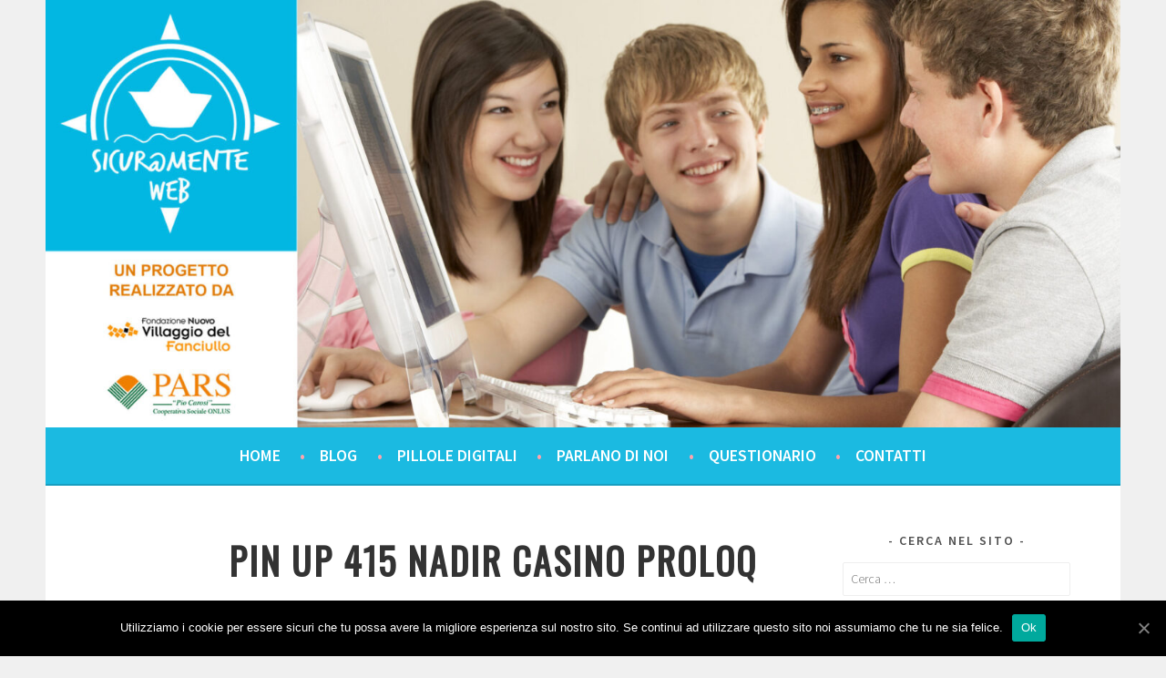

--- FILE ---
content_type: text/html; charset=UTF-8
request_url: http://www.sicuramenteweb.space/blog/2024/04/20/pin-up-415-nadir-casino-proloq-onlayn-idman-mercleri-ve-bonusla-qeydiyy-game-tren-pc-seda-nhat-moi-thoi-dai-186/
body_size: 31652
content:
<!DOCTYPE html><html lang="it-IT"><head><meta charset="UTF-8"><meta name="viewport" content="width=device-width, initial-scale=1"><link rel="profile" href="http://gmpg.org/xfn/11"><link rel="pingback" href="http://www.sicuramenteweb.space/xmlrpc.php"><title>Pin Up 415 Nadir Casino Proloq Onlayn Idman Mərcləri Və Bonusla Qeydiyy Game Trên Pc Səda Nhất Mọi Thời Đại &#8211; Sicur@mente Web</title><link rel='dns-prefetch' href='//fonts.googleapis.com' /><link rel='dns-prefetch' href='//s.w.org' /><link rel="alternate" type="application/rss+xml" title="Sicur@mente Web &raquo; Feed" href="http://www.sicuramenteweb.space/feed/" /><link rel="alternate" type="application/rss+xml" title="Sicur@mente Web &raquo; Feed dei commenti" href="http://www.sicuramenteweb.space/comments/feed/" /><link rel="alternate" type="application/rss+xml" title="Sicur@mente Web &raquo; Pin Up 415 Nadir Casino Proloq Onlayn Idman Mərcləri Və Bonusla Qeydiyy Game Trên Pc Səda Nhất Mọi Thời Đại Feed dei commenti" href="http://www.sicuramenteweb.space/blog/2024/04/20/pin-up-415-nadir-casino-proloq-onlayn-idman-mercleri-ve-bonusla-qeydiyy-game-tren-pc-seda-nhat-moi-thoi-dai-186/feed/" /><script type="text/javascript">window._wpemojiSettings = {"baseUrl":"https:\/\/s.w.org\/images\/core\/emoji\/12.0.0-1\/72x72\/","ext":".png","svgUrl":"https:\/\/s.w.org\/images\/core\/emoji\/12.0.0-1\/svg\/","svgExt":".svg","source":{"concatemoji":"http:\/\/www.sicuramenteweb.space\/wp-includes\/js\/wp-emoji-release.min.js"}};
!function(e,a,t){var n,r,o,i=a.createElement("canvas"),p=i.getContext&&i.getContext("2d");function s(e,t){var a=String.fromCharCode;p.clearRect(0,0,i.width,i.height),p.fillText(a.apply(this,e),0,0);e=i.toDataURL();return p.clearRect(0,0,i.width,i.height),p.fillText(a.apply(this,t),0,0),e===i.toDataURL()}function c(e){var t=a.createElement("script");t.src=e,t.defer=t.type="text/javascript",a.getElementsByTagName("head")[0].appendChild(t)}for(o=Array("flag","emoji"),t.supports={everything:!0,everythingExceptFlag:!0},r=0;r<o.length;r++)t.supports[o[r]]=function(e){if(!p||!p.fillText)return!1;switch(p.textBaseline="top",p.font="600 32px Arial",e){case"flag":return s([127987,65039,8205,9895,65039],[127987,65039,8203,9895,65039])?!1:!s([55356,56826,55356,56819],[55356,56826,8203,55356,56819])&&!s([55356,57332,56128,56423,56128,56418,56128,56421,56128,56430,56128,56423,56128,56447],[55356,57332,8203,56128,56423,8203,56128,56418,8203,56128,56421,8203,56128,56430,8203,56128,56423,8203,56128,56447]);case"emoji":return!s([55357,56424,55356,57342,8205,55358,56605,8205,55357,56424,55356,57340],[55357,56424,55356,57342,8203,55358,56605,8203,55357,56424,55356,57340])}return!1}(o[r]),t.supports.everything=t.supports.everything&&t.supports[o[r]],"flag"!==o[r]&&(t.supports.everythingExceptFlag=t.supports.everythingExceptFlag&&t.supports[o[r]]);t.supports.everythingExceptFlag=t.supports.everythingExceptFlag&&!t.supports.flag,t.DOMReady=!1,t.readyCallback=function(){t.DOMReady=!0},t.supports.everything||(n=function(){t.readyCallback()},a.addEventListener?(a.addEventListener("DOMContentLoaded",n,!1),e.addEventListener("load",n,!1)):(e.attachEvent("onload",n),a.attachEvent("onreadystatechange",function(){"complete"===a.readyState&&t.readyCallback()})),(n=t.source||{}).concatemoji?c(n.concatemoji):n.wpemoji&&n.twemoji&&(c(n.twemoji),c(n.wpemoji)))}(window,document,window._wpemojiSettings);</script><style type="text/css">img.wp-smiley,img.emoji{display:inline !important;border:none !important;box-shadow:none !important;height:1em !important;width:1em !important;margin:0 .07em !important;vertical-align:-0.1em !important;background:none !important;padding:0 !important}</style><link rel='stylesheet' id='css-0-css' href='http://www.sicuramenteweb.space/wp-content/mmr/581526a9-1597069302.min.css' type='text/css' media='all' /><link rel='stylesheet' id='sela-fonts-css' href='https://fonts.googleapis.com/css?family=Source+Sans+Pro%3A300%2C300italic%2C400%2C400italic%2C600%7CDroid+Serif%3A400%2C400italic%7COswald%3A300%2C400&#038;subset=latin%2Clatin-ext' type='text/css' media='all' /><link rel='stylesheet' id='css-1-css' href='http://www.sicuramenteweb.space/wp-content/mmr/04991434-1597068125.min.css' type='text/css' media='all' /><script type='text/javascript'>
var cnArgs = {"ajaxUrl":"http:\/\/www.sicuramenteweb.space\/wp-admin\/admin-ajax.php","nonce":"d3fd79368c","hideEffect":"fade","position":"bottom","onScroll":"0","onScrollOffset":"100","onClick":"0","cookieName":"cookie_notice_accepted","cookieTime":"2592000","cookieTimeRejected":"2592000","cookiePath":"\/","cookieDomain":"","redirection":"0","cache":"0","refuse":"0","revokeCookies":"0","revokeCookiesOpt":"automatic","secure":"0","coronabarActive":"0"};
</script><script type='text/javascript' src='http://www.sicuramenteweb.space/wp-content/mmr/007c22fb-1618483408.min.js'></script><link rel='https://api.w.org/' href='http://www.sicuramenteweb.space/wp-json/' /><link rel="EditURI" type="application/rsd+xml" title="RSD" href="http://www.sicuramenteweb.space/xmlrpc.php?rsd" /><link rel="wlwmanifest" type="application/wlwmanifest+xml" href="http://www.sicuramenteweb.space/wp-includes/wlwmanifest.xml" /> <link rel='prev' title='Rəsmi Veb Saytı Bağlayın&#xfe0f; Hündür Ödənişlər, Gündəlik Bonuslar, ümumən Bunlar Sizi Pin Up Casinoda Gözləyir' href='http://www.sicuramenteweb.space/blog/2024/04/20/resmi-veb-sayti-baglayin%ef%b8%8f-hundur-odenishler-gundelik-bonuslar-umumen-bunlar-sizi-pin-up-casinoda-gozleyir-958/' /><link rel='next' title='Mostbet #1 Online Casino In Bangladesh' href='http://www.sicuramenteweb.space/blog/2024/04/23/mostbet-1-online-casino-in-bangladesh-561/' /><meta name="generator" content="WordPress 5.4.15" /><link rel="canonical" href="http://www.sicuramenteweb.space/blog/2024/04/20/pin-up-415-nadir-casino-proloq-onlayn-idman-mercleri-ve-bonusla-qeydiyy-game-tren-pc-seda-nhat-moi-thoi-dai-186/" /><link rel='shortlink' href='http://www.sicuramenteweb.space/?p=736' /><link rel="alternate" type="application/json+oembed" href="http://www.sicuramenteweb.space/wp-json/oembed/1.0/embed?url=http%3A%2F%2Fwww.sicuramenteweb.space%2Fblog%2F2024%2F04%2F20%2Fpin-up-415-nadir-casino-proloq-onlayn-idman-mercleri-ve-bonusla-qeydiyy-game-tren-pc-seda-nhat-moi-thoi-dai-186%2F" /><link rel="alternate" type="text/xml+oembed" href="http://www.sicuramenteweb.space/wp-json/oembed/1.0/embed?url=http%3A%2F%2Fwww.sicuramenteweb.space%2Fblog%2F2024%2F04%2F20%2Fpin-up-415-nadir-casino-proloq-onlayn-idman-mercleri-ve-bonusla-qeydiyy-game-tren-pc-seda-nhat-moi-thoi-dai-186%2F&#038;format=xml" /><link rel="stylesheet" href="http://www.sicuramenteweb.space/wp-content/plugins/count-per-day/counter.css" type="text/css" /><style type="text/css" id="sela-header-css">.site-title,.site-description{clip:rect(1px,1px,1px,1px);position:absolute}</style><link rel="icon" href="http://www.sicuramenteweb.space/wp-content/uploads/2018/11/cropped-logo-sicur@menteweb-32x32.png" sizes="32x32" /><link rel="icon" href="http://www.sicuramenteweb.space/wp-content/uploads/2018/11/cropped-logo-sicur@menteweb-192x192.png" sizes="192x192" /><link rel="apple-touch-icon" href="http://www.sicuramenteweb.space/wp-content/uploads/2018/11/cropped-logo-sicur@menteweb-180x180.png" /><meta name="msapplication-TileImage" content="http://www.sicuramenteweb.space/wp-content/uploads/2018/11/cropped-logo-sicur@menteweb-270x270.png" /></head><body class="post-template-default single single-post postid-736 single-format-standard cookies-not-set"><div id="page" class="hfeed site"><header id="masthead" class="site-header" role="banner"><a class="skip-link screen-reader-text" href="#content" title="Vai al contenuto">Vai al contenuto</a><div onclick="location.href='http://www.sicuramenteweb.space//';" style="cursor:pointer;" class="site-branding"><h1 class="site-title"><a href="http://www.sicuramenteweb.space/" title="Sicur@mente Web" rel="home">Sicur@mente Web</a></h1><h2 class="site-description">Real life is good</h2></div><nav id="site-navigation" class="main-navigation" role="navigation"><button class="menu-toggle" aria-controls="menu" aria-expanded="false">Menu</button><div class="menu-menu-principale-container"><ul id="menu-menu-principale" class="menu"><li id="menu-item-300" class="menu-item menu-item-type-post_type menu-item-object-page menu-item-home menu-item-300"><a href="http://www.sicuramenteweb.space/">Home</a></li><li id="menu-item-361" class="menu-item menu-item-type-taxonomy menu-item-object-category menu-item-has-children menu-item-361"><a href="http://www.sicuramenteweb.space/blog/category/blog/">Blog</a><ul class="sub-menu"><li id="menu-item-72" class="menu-item menu-item-type-taxonomy menu-item-object-category menu-item-72"><a href="http://www.sicuramenteweb.space/blog/category/blog/articoli-ragazzi/">Articoli ragazzi</a></li><li id="menu-item-75" class="menu-item menu-item-type-taxonomy menu-item-object-category menu-item-75"><a href="http://www.sicuramenteweb.space/blog/category/blog/video-attualita/">Video attualità</a></li><li id="menu-item-225" class="menu-item menu-item-type-taxonomy menu-item-object-category menu-item-225"><a href="http://www.sicuramenteweb.space/blog/category/blog/genitori/">Genitori</a></li></ul></li><li id="menu-item-198" class="menu-item menu-item-type-post_type menu-item-object-page menu-item-has-children menu-item-198"><a href="http://www.sicuramenteweb.space/pillole-digitali/">Pillole digitali</a><ul class="sub-menu"><li id="menu-item-372" class="menu-item menu-item-type-post_type menu-item-object-page menu-item-372"><a href="http://www.sicuramenteweb.space/io-mi-oriento/">Io mi oriento</a></li><li id="menu-item-199" class="menu-item menu-item-type-post_type menu-item-object-page menu-item-199"><a href="http://www.sicuramenteweb.space/parla-come-digiti/">Parla come digiti</a></li><li id="menu-item-42" class="menu-item menu-item-type-post_type menu-item-object-page menu-item-42"><a href="http://www.sicuramenteweb.space/flyer/">Flyer</a></li><li id="menu-item-362" class="menu-item menu-item-type-post_type menu-item-object-page menu-item-362"><a href="http://www.sicuramenteweb.space/instagram/">Instagram</a></li></ul></li><li id="menu-item-74" class="menu-item menu-item-type-taxonomy menu-item-object-category menu-item-74"><a href="http://www.sicuramenteweb.space/blog/category/parlano-di-noi/">Parlano di noi</a></li><li id="menu-item-12" class="menu-item menu-item-type-taxonomy menu-item-object-category menu-item-12"><a href="http://www.sicuramenteweb.space/blog/category/sondaggi/">Questionario</a></li><li id="menu-item-31" class="menu-item menu-item-type-post_type menu-item-object-page menu-item-31"><a href="http://www.sicuramenteweb.space/contatti/">Contatti</a></li></ul></div></nav></header><div id="content" class="site-content"><div id="primary" class="content-area"><main id="main" class="site-main" role="main"><article id="post-736" class="post-736 post type-post status-publish format-standard hentry category-pin-up-online-casino-azerbaycan-onlayn-kazino-pinup-resmi-sayti-150 tag-pinup tag-pinup-az without-featured-image"><header class="entry-header "><h1 class="entry-title">Pin Up 415 Nadir Casino Proloq Onlayn Idman Mərcləri Və Bonusla Qeydiyy Game Trên Pc Səda Nhất Mọi Thời Đại</h1></header><div class="entry-body"><div class="entry-meta"><span class="date"><a href="http://www.sicuramenteweb.space/blog/2024/04/20/pin-up-415-nadir-casino-proloq-onlayn-idman-mercleri-ve-bonusla-qeydiyy-game-tren-pc-seda-nhat-moi-thoi-dai-186/" title="Permalink a Pin Up 415 Nadir Casino Proloq Onlayn Idman Mərcləri Və Bonusla Qeydiyy Game Trên Pc Səda Nhất Mọi Thời Đại" rel="bookmark"><time class="entry-date published" datetime="2024-04-20T01:32:56+01:00">Aprile 20, 2024</time></a></span></div><div class="entry-content prova"><div id="toc" style="background: #f9f9f9;border: 1px solid #aaa;display: table;margin-bottom: 1em;padding: 1em;width: 350px;"><p class="toctitle" style="font-weight: 700;text-align: center;">Content</p><ul class="toc_list"><li><a href="#toc-0">Pul Qoyuluşları:</a></li><li><a href="#toc-1">Pin Up: Kazino Va Rasmiy Saytning Xususiyatlari</a></li><li><a href="#toc-2">Pin Up 415 Nadir Online Online Casino Başlanğıc Onlayn Idman Mərcləri Və Bonusla Qeydiyya</a></li><li><a href="#toc-3">&#x1f4f1; Android Telefonu üçün Pin Up Casino Proqramını əvəzsiz Yükləyin</a></li><li><a href="#toc-4">Pin-up Casino Promosyonları Və Bonusları</a></li><li><a href="#toc-5">“feuer Speiender Berg (umgangssprachlich) Vegas Bonus Code » 500 Gutschein Januar 202</a></li><li><a href="#toc-6">Mobil Versiya Və Pin-up Kazino Tətbiqi Pin-up Casino Mobil Versiyası</a></li><li><a href="#toc-7">Yeni Oyunçular ötrü Pin Up Bonusları Nədir?</a></li><li><a href="#toc-8">Aviator Pin-up Casino</a></li><li><a href="#toc-9">Pin-up Aviator – Pin-up 415 Casino-da Oyun Oynayın</a></li><li><a href="#toc-13">Pin Up Kazino Haqqında Cəld Verilən Suallar</a></li><li><a href="#toc-17">Pin-up Casino Kontorunun Təsviri, Promo Kodları</a></li><li><a href="#toc-20">Pin Upward – Rəsmi Sayt Onlayn Oynayın, Added Bonus Qazanın</a></li><li><a href="#toc-21">Növbəti çağ ötrü Yeni Navi Və Team Spirit Siyahıları</a></li><li><a href="#toc-22">Pin Up Casino – Slot Oyunları Saytı</a></li><li><a href="#toc-23">Pin Up Casino Seyrək Güvenilir Mi??</a></li><li><a href="#toc-24">Pin Up On Line Casino Online Az Azerbaijan Пин Ап Казино Pinup Rəsmi Saytı Pin Ap Gamble 306</a></li></ul></div><p>Условия VIP статуса в открытом доступе не публикуются, так как решение о его присвоении принимает администрация казино. Нас поддерживает широкий выбор игровых автоматов, видеопокеров, блэкджека и специальных игр. You would also find different variations of Poker, Roulette, Baccarat, söz Blackjack.</p><ul><li>Onu kliklədikdən sonra poçtdan artıq oyun hesabı yaradılan bukmeker kontorunun rəsmi portalına yönləndirilirsiniz.</li><li>Mobil versiyanı vurmaq ötrü əsla bir depozitdən danışırıqsa , onu daha sonra subyektiv hesabınızda aktivləşdirə bilərsiniz.</li><li>Başa düşmək lazımdır ki, İnternetdə vahid daha “xüsusi” rəylər mülk, onlar ötrü kazino Pin Up oyunçularını cəlb eləmək istəyən əleyhdar strukturlar tərəfindən ödənilir.</li><li>Yalnız daha kollektiv statistik məlumatlar verilir və davam edən hadisələrin qrafik təsviri ələlxüsus əhəmiyyətli deyil.</li></ul><p>Pin-up, seçim görmək üçün iki rejimdə – demo və əməli pullaoynamaq təklif edir. Bukmeker kontorunun Pin-Up artan bonuslar və səxavətli əvəzsiz mərclər ilə e-idman və ənənəvi turnirlərə mərc duymaq üçün qanuni bukmekerdir. Pin Up saytında olduğu kimi bütöv olaraq daxil olub şəxsi hesabınıza daxil olmalısınız . Canlı kazino bölməsinə düz gəldiyiniz vaxt mülayim təəccüblənəcəksiniz . Burada qətiyyən bir standart slot olmayacaq, çünki bu bölmənin elliklə məqsədi əməli kazinosundan həyata keçirilən yayıma girişdir .</p><h2 id="toc-0">Para Qoyuluşları:</h2><p>Maraqlı və müxtəlif mümkün mərclər əla hədiyyələr aparmaq ötrü qocaman şanslar verir. Pin Up oyunu gələn qonaqlar idman yarışlarında düzgün cavablara üçün aldıqları böyük uduşlardan danışırlar. Pin Up casino nadir saytın köməyi ilə siz kazinoda və ya güzgülərdən hər hansı birində idman mərclərini yerləşdirə bilərsiniz.</p><p>Pin Up az-da bölünməz hüquqlu oyun fəaliyyəti üçün istifadəçi qeydiyyatdan keçirməlidir. Bunu var-yox oyun şirkətinin əsl qaydaları ilə dost olan yetkinlik yaşına çatmış azərbaycanlı edə bilər. Qeydiyyatdan keçərkən oyunçu oyun hesabının bağlı olduğu mobil nömrəni və ya e-poçt ünvanını göstərməlidir. Kazinoda hər hansı problem yaranarsa, dərhal texniki dəstəyə xitab görmək tövsiyə olunur. Bunu gecə-gündüz işləyən onlayn danışıq vasitəsilə görmək semblante və asandır. Kazino veb-saytında istifadəçinin problemini mümkün qədər piel həll etməyə zaminlik verən mütəxəssis çağırmaq ötrü vahid düymə mülk.</p><h3 id="toc-1">Pin Up: Kazino Va Rasmiy Saytning Xususiyatlari</h3><p>Pin Up şirkəti çoxşaxəli fəaliyyətlə məşğuldur, normal onlayn oyunlarla yanaşı, ziyarətçilər idmana mərc görmək imkanı əldə edirlər. Hər iki üz üçün ən yüksək həlli təmin edərək, hər bir vəziyyəti başa düşməyə çalışırlar. Ancaq çoxları başa düşmür ki, bu prosedur əsasən oyunçuların təhlükəsizliyi ötrü zəruridir və vur-tut bukmeker kontoruna təşəkkür eləmək lazımdır. Şirkət əsla vaxt <a href="https://pin-up-az-24.com">aksiyalar xəbərlər bütün oyunlar</a> uduşları ödəməkdən imtina görmək və ya nahaq səbəbə ötrü bloklamaqla qalmaqala düşməyib. Problemlə qarşılaşdığınız və ya sualınız olduğu hallarda, açiqca texniki dəstəyə xitab edə bilərsiniz. Nəticədə belə vahid nəticəyə gələ bilərik ki, qumar bazarında lap etimadli şirkətlərdən biridir və bu, müştəri rəyləri qədər digər amillərlə də təsdiqlənir.</p><ul><li>Bütün ödənişlər Pin Up casino-ün rəsmi saytından keçir, əgər mövcud deyilsə, elliklə hesablamalar istənilən mövcud hesabda aparılır.</li><li>Pulsuz kazino proqramı klassik slot maşınlarına artıq olaraq, bukmeker rejimini də ehtiva edir.</li><li>Kazino xidmətləri ilə yanaşı, idman mərci xidmətləri də təmin edən kazinoda dəstək xidməti operativdir, ödənişlər asan və sürətlidir.</li><li>Azərbaycanlılar arasında daha populyarları Different roulette games Live, Ultimate Texas Hold’Em-dir.</li><li>Повышенную популярность сайт Пин Ап по сравнению с другими букмекерскими конторами в Казахстане получил благодаря несколькими важными преимуществами.</li></ul><p>All trademarks vəd registered trademarks are the property of their respective owners. Beləliklə, uzun müddət başa enmək və istədiyiniz bölməni axtarmaq gərək deyil. Rəsmi Pin Up saytında qeydiyyatdan ötən oyunçular mülayim gəlmisiniz bonusu götürmək imkanı əldə edirlər. Bu funksiya şəxsi kabinetinizdə pul qoyuluşlarının tarixi bölməsinə keçdiyiniz müddət qarşısında sığorta işarəsi çıxan idman mərcləri ötrü keçərlidir.</p><h2 id="toc-2">Pin Up 415 Seyrək Online Online Casino Giriş Onlayn Idman Mərcləri Və Bonusla Qeydiyya</h2><p>Oyunçular deyirlər ki, pul əlbəəl Pinup online hesaba iç olur, qumarbazların bu onlayn kazinodan pul çıxarmaqda heç vahid problemi yoxdur. Depozit hesabının doldurulması ötrü ziyarətçilər mülayim həvəsləndirici mükafatlar əldə edə biləcəklər. Daxil olmaq ötrü giriş poçt və ya telefon nömrəsi olacaq, parol sizin tapdığınız paroldur.</p><ul><li>Geniş imkanlar açır və cismani vəziyyətlərini əhəmiyyətli dərəcədə yaxşılaşdırır.</li><li>Birincisi, sayt istifadəçilərin şəxsi məlumatlarının təhlükəsizliyini təmin edən SSL şifrələmə protokolu ilə qorunur.</li><li>” “[newline]Hədiyyəni aktivləşdirməzdən ibtidai mərc oynamağın qaydaları və xüsusiyyətləri ilə aşna olmalısınız.</li><li>Bundan izafi, telegram kanalına abunə ola bilərsiniz və bir android olacaq, onu işə salmaqla dəstək xidməti ilə artıq müsahibə aça bilərsiniz.</li></ul><p>Bütün ödəniş sistemlərində istifadə şərtləri, giriş or çıxış məhdudiyyətləri varifr? Bu yaxınlarda kriptovalyuta para kisələri vasitəsilə köçürmələr lap məşhur hala gəldi. Həmçinin istifadəçilər üçün real pul hesabları ilə oyun hesabları arasında araçi olan təhlükəsiz virtual sistemlər vasitəsilə əməliyyatlar etmək rahatdır. IOS və Android mobil əməliyyat sistemləri ötrü şəxsi Pin-Up casino proqramları da hazırlanıb.</p><h3 id="toc-3">&#x1f4f1; Android Telefonu üçün Pin Up Casino Proqramını Pulsuz Yükləyin</h3><p>Hesabın doldurulması üçün pincoinlər verilir – statuslar qumarbazlara təyin olunan PNC. Kazinonun formal saytında aktivləşdirmək asan olan praktik bonuslar və promosyon kodları təqdim edir. Depozit qoymadan para müqabilində slot maşınlarında oynamaq üçün izafi pul və ya pulsuz fırlanmalar əldə etmək imkanı verirlər.</p><ul><li>Mobil operatorların iş nöqtələrində QIWI pul kisəsinin identifikasiyası xidməti ödənişlidir – 5 manatdan 30 AZN-ə miqdar.</li><li>Buna görə də, aydın bir idman hadisəsinə mərc etməyi planlaşdırırsınızsa, bu proseduru indidən başlayın.</li><li>O, Azərbaycanın tənzimləyici orqanlarından lazımi lisenziya və icazələrə malikdir və qanuni olaraq Azərbaycan ərazisində xidmətlər göstərir.</li><li>Bütün Pin-Up kazino slot maşınları bir bölmədə yerləşir və populyar/yenilərə bölünür və hər bir slotu ayrıca yükləmək imkanı yoxdur.</li><li>Rəsmi Pin Up kazino saytında adətən dəstək komandasının əlaqə məlumatları və əsər saatları göstərilir.</li><li>Statistikalar həmçinin Aviator orta mərcinin nə miqdar əzəmətli olduğunu göstərir.</li></ul><p>Bunu tikmək və uğurla azerbaycan yükle, sonra smartfonunuzun parametrlərinə keçin və qorxusuzluq adlı elementi tapın. Adətən bu, xirda məbləğdir, məsələn, dollar və ya özgə valyutada ekvivalentdir. Kazinonun təklif etdiyi bonuslar sormaq şansınızı artırmağa macal verir.</p></div><footer class="entry-meta"><span class="cat-links">Pubblicato in: <a href="http://www.sicuramenteweb.space/blog/category/pin-up-online-casino-azerbaycan-onlayn-kazino-pinup-resmi-sayti-150/" rel="category tag">Pin Up Online Casino Azerbaycan ️ Onlayn Kazino Pinup Rəsmi Saytı - 868</a></span><span class="sep"> | </span><span class="tags-links">Taggato: <a href="http://www.sicuramenteweb.space/blog/tag/pinup/" rel="tag">pinup</a>, <a href="http://www.sicuramenteweb.space/blog/tag/pinup-az/" rel="tag">pinup AZ</a></span></footer></div></article><nav class="navigation post-navigation" role="navigation"><h1 class="screen-reader-text">Navigazione articolo</h1><div class="nav-links"><div class="nav-previous"><a href="http://www.sicuramenteweb.space/blog/2024/04/20/resmi-veb-sayti-baglayin%ef%b8%8f-hundur-odenishler-gundelik-bonuslar-umumen-bunlar-sizi-pin-up-casinoda-gozleyir-958/" rel="prev"><span class="meta-nav"></span>&nbsp;Rəsmi Veb Saytı Bağlayın&#xfe0f; Hündür Ödənişlər, Gündəlik Bonuslar, ümumən Bunlar Sizi Pin Up Casinoda Gözləyir</a></div><div class="nav-next"><a href="http://www.sicuramenteweb.space/blog/2024/04/23/mostbet-1-online-casino-in-bangladesh-561/" rel="next">Mostbet #1 Online Casino In Bangladesh&nbsp;<span class="meta-nav"></span></a></div></div></nav><div id="comments" class="comments-area"><div id="respond" class="comment-respond"><h3 id="reply-title" class="comment-reply-title">Lascia un commento <small><a rel="nofollow" id="cancel-comment-reply-link" href="/blog/2024/04/20/pin-up-415-nadir-casino-proloq-onlayn-idman-mercleri-ve-bonusla-qeydiyy-game-tren-pc-seda-nhat-moi-thoi-dai-186/#respond" style="display:none;">Annulla risposta</a></small></h3><p class="must-log-in">Devi essere <a href="http://www.sicuramenteweb.space/wp-login.php?redirect_to=http%3A%2F%2Fwww.sicuramenteweb.space%2Fblog%2F2024%2F04%2F20%2Fpin-up-415-nadir-casino-proloq-onlayn-idman-mercleri-ve-bonusla-qeydiyy-game-tren-pc-seda-nhat-moi-thoi-dai-186%2F">connesso</a> per inviare un commento.</p></div></div></main></div><div id="secondary" class="widget-area sidebar-widget-area" role="complementary"><aside id="search-2" class="widget widget_search"><h3 class="widget-title">Cerca nel sito</h3><form role="search" method="get" class="search-form" action="http://www.sicuramenteweb.space/"><label><span class="screen-reader-text">Ricerca per:</span><input type="search" class="search-field" placeholder="Cerca &hellip;" value="" name="s" /></label><input type="submit" class="search-submit" value="Cerca" /></form></aside><aside id="widget_sp_image-5" class="widget widget_sp_image"><h3 class="widget-title">Enti aderenti</h3><img width="247" height="64" alt="Enti aderenti" class="attachment-full" style="max-width: 100%;" src="http://www.sicuramenteweb.space/wp-content/uploads/2018/11/logo-unione-montana-monti-azzurri-e1544018429867.png" /></aside><aside id="widget_sp_image-6" class="widget widget_sp_image"><img width="300" height="113" class="attachment-medium" style="max-width: 100%;" srcset="http://www.sicuramenteweb.space/wp-content/uploads/2018/11/Logo-San-Michele-Arcangelo-agricoltura-biologica-300x113.png 300w, http://www.sicuramenteweb.space/wp-content/uploads/2018/11/Logo-San-Michele-Arcangelo-agricoltura-biologica-e1544018403841.png 200w" sizes="(max-width: 300px) 100vw, 300px" src="http://www.sicuramenteweb.space/wp-content/uploads/2018/11/Logo-San-Michele-Arcangelo-agricoltura-biologica-300x113.png" /></aside><aside id="widget_sp_image-10" class="widget widget_sp_image"><img width="120" height="120" class="attachment-thumbnail aligncenter" style="max-width: 100%;" srcset="http://www.sicuramenteweb.space/wp-content/uploads/2018/11/Logo-Parsifal.jpg 120w, http://www.sicuramenteweb.space/wp-content/uploads/2018/11/Logo-Parsifal-90x90.jpg 90w" sizes="(max-width: 120px) 100vw, 120px" src="http://www.sicuramenteweb.space/wp-content/uploads/2018/11/Logo-Parsifal.jpg" /></aside><aside id="widget_sp_image-7" class="widget widget_sp_image"><img width="150" height="150" class="attachment-thumbnail aligncenter" style="max-width: 100%;" srcset="http://www.sicuramenteweb.space/wp-content/uploads/2018/11/Koinonia-Coop.-Soc.-Onlus7-Marche-150x150.png 150w, http://www.sicuramenteweb.space/wp-content/uploads/2018/11/Koinonia-Coop.-Soc.-Onlus7-Marche-300x300.png 300w, http://www.sicuramenteweb.space/wp-content/uploads/2018/11/Koinonia-Coop.-Soc.-Onlus7-Marche-90x90.png 90w, http://www.sicuramenteweb.space/wp-content/uploads/2018/11/Koinonia-Coop.-Soc.-Onlus7-Marche-380x380.png 380w, http://www.sicuramenteweb.space/wp-content/uploads/2018/11/Koinonia-Coop.-Soc.-Onlus7-Marche-e1544018342571.png 284w" sizes="(max-width: 150px) 100vw, 150px" src="http://www.sicuramenteweb.space/wp-content/uploads/2018/11/Koinonia-Coop.-Soc.-Onlus7-Marche-150x150.png" /></aside><aside id="widget_sp_image-8" class="widget widget_sp_image"><img width="300" height="60" class="attachment-medium" style="max-width: 100%;" srcset="http://www.sicuramenteweb.space/wp-content/uploads/2018/11/Liviabella-Scuola-di-Musica-300x60.png 300w, http://www.sicuramenteweb.space/wp-content/uploads/2018/11/Liviabella-Scuola-di-Musica-e1544018368671.png 310w" sizes="(max-width: 300px) 100vw, 300px" src="http://www.sicuramenteweb.space/wp-content/uploads/2018/11/Liviabella-Scuola-di-Musica-300x60.png" /></aside><aside id="recent-posts-2" class="widget widget_recent_entries"><h3 class="widget-title">Articoli recenti</h3><ul><li><a href="http://www.sicuramenteweb.space/blog/2024/04/24/promocode-betmotion-betmax-para-r-400-de-bonus-520/">Promocode Betmotion: Betmax Para R$400 De Bônus</a></li><li><a href="http://www.sicuramenteweb.space/blog/2024/04/24/betmotion-cadastro-como-iniciar-as-suas-apostas-simply-no-site-205/">Betmotion Cadastro: Como Iniciar As Suas Apostas Simply No Site</a></li><li><a href="http://www.sicuramenteweb.space/blog/2024/04/23/mostbet-1-online-casino-in-bangladesh-561/">Mostbet #1 Online Casino In Bangladesh</a></li><li><a href="http://www.sicuramenteweb.space/blog/2024/04/20/pin-up-415-nadir-casino-proloq-onlayn-idman-mercleri-ve-bonusla-qeydiyy-game-tren-pc-seda-nhat-moi-thoi-dai-186/" aria-current="page">Pin Up 415 Nadir Casino Proloq Onlayn Idman Mərcləri Və Bonusla Qeydiyy Game Trên Pc Səda Nhất Mọi Thời Đại</a></li><li><a href="http://www.sicuramenteweb.space/blog/2024/04/20/resmi-veb-sayti-baglayin%ef%b8%8f-hundur-odenishler-gundelik-bonuslar-umumen-bunlar-sizi-pin-up-casinoda-gozleyir-958/">Rəsmi Veb Saytı Bağlayın&#xfe0f; Hündür Ödənişlər, Gündəlik Bonuslar, ümumən Bunlar Sizi Pin Up Casinoda Gözləyir</a></li><li><a href="http://www.sicuramenteweb.space/blog/2024/04/19/vulkan-sin-city-25-pound-added-bonus-ohne-einzahlung-2024-25-promotion-cod-707/">Vulkan Sin City 25 Pound Added Bonus Ohne Einzahlung 2024 25 Promotion Cod</a></li><li><a href="http://www.sicuramenteweb.space/blog/2024/04/18/program-afiliasi-bk-mostbet-528/">Program Afiliasi Bk Mostbet</a></li><li><a href="http://www.sicuramenteweb.space/blog/2024/04/18/official-website-for-sports-betting-with-bdt-25-000-bonus-968/">Official Website For Sports Betting With Bdt 25,000 Bonus</a></li></ul></aside></div></div><div id="tertiary" class="widget-area footer-widget-area" role="complementary"><div id="widget-area-2" class="widget-area"><aside id="widget_sp_image-3" class="widget widget_sp_image"><a href="http://www.politicheantidroga.gov.it/it/" target="_blank" class="widget_sp_image-image-link"><img width="532" height="120" alt="Presidenza del Consiglio dei Ministri Dipartimento per le politiche antidroga" class="attachment-532x120 aligncenter" style="max-width: 100%;" src="http://www.sicuramenteweb.space/wp-content/uploads/2018/11/Progetto-realizzato-con-il-contributo.jpg" /></a></aside></div></div><footer id="colophon" class="site-footer"><div class="site-info" role="contentinfo"><a href="https://www.pars.it/" title="Prevenzione Assistenza Reinserimento Sociale" rel="generator">Realizzato dalla Cooperativa Sociale Pars</a><div class="footer-contacts"><p><span>Coop. Soc. PARS “Pio Carosi” Onlus”</span>&ensp;-&ensp;<span>P.I. 01191980430</span>&ensp;-&ensp;<span>C.F. 93011660433</span>&ensp;-&ensp;<span><a href="https://www.iubenda.com/privacy-policy/40293151" target="_blank">Privay policy</a></span>&ensp;-&ensp;<span>Email: <a href="mailto:info@sicuramenteweb.space">info@sicuramenteweb.space</a></span></p></div></div></footer></div><script type="text/javascript">var sbiajaxurl = "http://www.sicuramenteweb.space/wp-admin/admin-ajax.php";
</script><script type='text/javascript' src='http://www.sicuramenteweb.space/wp-content/mmr/135622a3-1684274877.min.js'></script><div id="cookie-notice" role="banner" class="cookie-notice-hidden cookie-revoke-hidden cn-position-bottom" aria-label="Cookie Notice" style="background-color: rgba(0,0,0,1);"><div class="cookie-notice-container" style="color: #fff;"><span id="cn-notice-text" class="cn-text-container">Utilizziamo i cookie per essere sicuri che tu possa avere la migliore esperienza sul nostro sito. Se continui ad utilizzare questo sito noi assumiamo che tu ne sia felice.</span><span id="cn-notice-buttons" class="cn-buttons-container"><a href="#" id="cn-accept-cookie" data-cookie-set="accept" class="cn-set-cookie cn-button bootstrap" aria-label="Ok">Ok</a></span><a href="javascript:void(0);" id="cn-close-notice" data-cookie-set="accept" class="cn-close-icon" aria-label="Ok"></a></div></div><script type="text/javascript" id="uagb-script-frontend">document.addEventListener("DOMContentLoaded", function(){( function( $ ) {  })(jQuery)})</script></body></html>

--- FILE ---
content_type: text/css
request_url: http://www.sicuramenteweb.space/wp-content/mmr/04991434-1597068125.min.css
body_size: 1100
content:
@import url(/wp-content/themes/sela/fonts/genericons/genericons.css);.site-branding{min-height:385px!important;background-position:left!important}.blocks-gallery-grid,.wp-block-gallery{align-items:center;justify-content:center}.page-title,.entry-title{font-size:2.5em;font-weight:700}.entry-title a{font-size:.7em}.get-author{display:flex;align-items:center}.author p{font-size:1.2em;font-weight:700;font-style:italic;margin-bottom:.5em}.name-author{text-transform:uppercase;font-size:1em;font-weight:700}.img-author{margin-right:.5em}.img-author img{max-width:30px}.footer-contacts{margin-top:2em;text-align:center}.footer-contacts p{font-size:1em;margin-bottom:0}.footer-contacts a{font-weight:700}@media (min-width:768px){.main-navigation ul a{font-size:1.1em}}@media (max-width:767px){#site-navigation button.menu-toggle{background-color:#1BBAE1}.main-navigation{position:fixed;width:100%;top:0;left:0;z-index:99}.site-branding{min-height:185px!important;margin-top:54px}}.site-branding{background-image:url(http://www.sicuramenteweb.space/wp-content/uploads/2020/07/cropped-header-scaled-2.jpg)}